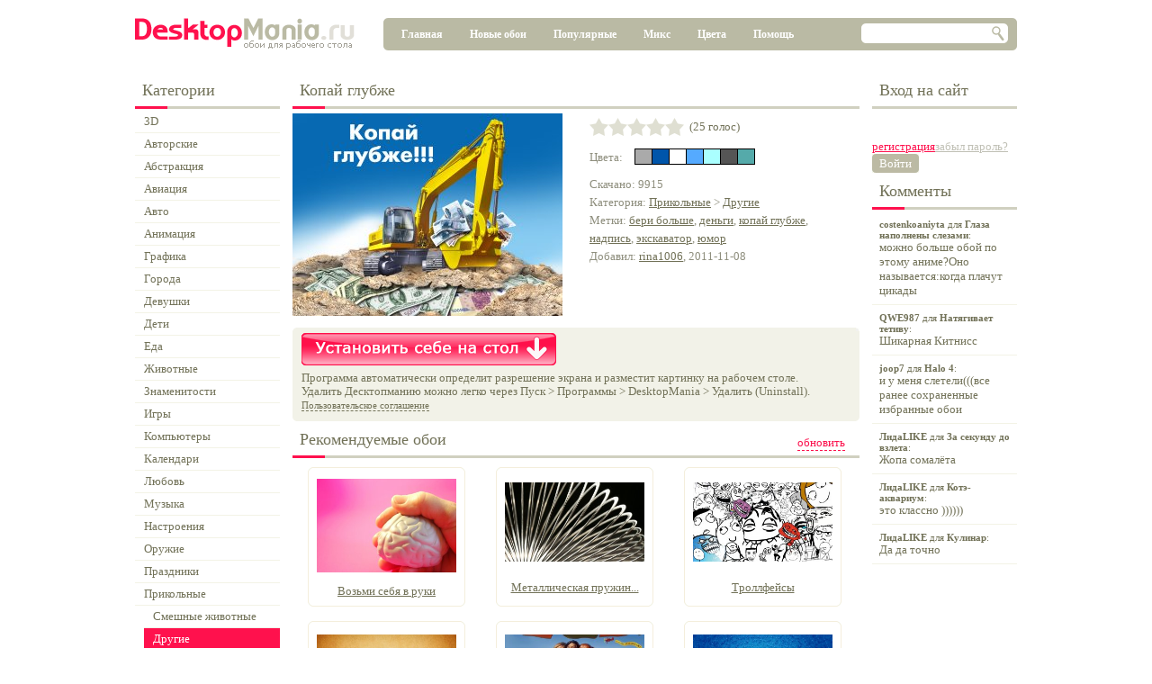

--- FILE ---
content_type: text/css
request_url: https://desktopmania.ru/pages/pic.css
body_size: 2191
content:
.pic table
{
    width: 300px;
    margin-top: 5px;
}

.pic span
{
    float: right;
    white-space: nowrap;
}

.pic a
{
    color: #ffa6a6;
}

.resols
{
    margin-top: 5px;
    padding-top:4px;
}
.resolsInner
{
	position:relative;
    background-color: #f2f2e8;
    padding: 6px 5px 10px 10px;
    font-size: 13px;
    color: #727258;
    line-height: 15px;
}
.resolsInner .glt,
.resolsInner .grt,
.resolsInner .glb,
.resolsInner .grb
{width:4px; height:4px;}
.resolsInner .glt{background-position:-161px -22px;}
.resolsInner .grt{background-position:-157px -22px;}
.resolsInner .glb{background-position:-161px -26px;}
.resolsInner .grb{background-position:-165px -26px;}

.resols a
{
    color: #ff114d;
}

.picData
{
    list-style-type: none;
    font-size: 13px;
    margin: 10px 0 0 10px;
    padding:0;
    color: #8e8e7d;
}

.picData li
{
    line-height: 20px;
    color: #727258;
}

.picEditPanel
{
    margin: 10px;
    padding: 5px 10px 10px 10px;
}
.picEditPanel legend
{
    font-size: 13px;
    color: #FF114D;
}

.picEditPanel td
{
    font-size: 13px;
    color: #727258;
    padding-top:10px;
}
.picEditPanel td input
{
    border: solid 1px #DFDFDC;
    width: 360px;
}

.blogCodeWindowContent
{
    padding: 10px 5px;
    font-size: 13px;
}

.blogCodeWindowContent textarea
{
    width: 350px;
    border: solid 1px #999;
    background-color: #fff;
    font-size:12px;
}

.bigBanner
{
    float:right;
}

.palette
{
    float: left;
	text-align:left;
}
#addToFav img , #addToFav span, #delFromFav img, #delFromFav span{
    float:left;
}
.popup_add2fav .fav .fav_link{
    display: inline;
}
.picData .palette-clearfix { display: none; }
span.fav{text-decoration:none;}
.fav_link{border-bottom:1px dashed #727258; display: block;}
.fav_link:hover{text-decoration:none;border-bottom:0;}
#downloadButtonA{height: 36px;width: 283px;display: inline-block; margin: 0 0 6px;}
#downloadButtonAtest{height: 36px;width: 283px;display: inline-block; margin: 0 0 6px;}

.recommendedPicsMore:hover{
    border-bottom: 1px solid transparent;
}

--- FILE ---
content_type: text/css
request_url: https://desktopmania.ru/temp/styles.css?1661427272
body_size: 19836
content:

/* ----- popupwindow ---------------------------- */

    .popupWindow
    {
        position: absolute;
        z-index: 1500;
        top: 0;
        left: 0;
        empty-cells: show;
    }

    .popupWindow td.popupWindowLT { padding:2px; line-height: 1px; background: url(/img/window_lt.png) no-repeat left top; }
    .popupWindow td.popupWindowRT { padding:2px; line-height: 1px; background-color: transparent; background: url(/img/window_rt.png) no-repeat right top; }
    .popupWindow td.popupWindowRB { padding:2px; line-height: 1px; background-color: transparent; background: url(/img/window_rb.png) no-repeat right bottom; }
    .popupWindow td.popupWindowLB { padding:2px; line-height: 1px; background-color: transparent; background: url(/img/window_lb.png) no-repeat left bottom; }

    .popupWindowTitle
    {
        float:left;
    }
    .popupWindowCloseButton
    {
        float: right;
        width: 13px;
        height: 13px;
        cursor: pointer;
        background: url(/img/sprite.png) 0 -137px;
    }

    .popupWindowContent
    {
        clear: both;
    }


/* ----- resolutions ---------------------------- */

    .resolutions a
    {
        font-size: 14px;
        text-decoration: none;
        display: block;
        line-height: 24px;
        border-bottom: solid 1px #f3f3e6;
        padding-left: 10px;
        color: #727258;
    }
    .resolutions a:hover
    {
        background-color: #f7f7ee;
    }
    .resolutions a.active
    {
        color: #fff;
        background-color: #ff114d;
    }


/* ----- groupselector ---------------------------- */

    .groupSelector
    {
        font-size: 14px;
        color: #666;
    }


/* ----- tagclouds ---------------------------- */

    .content .tagClouds
    {
        text-align: center;
    }

    .tagClouds a
    {
        font-size: 14px;
        color: #9e9e97;
        text-decoration: none;
        padding-left:2px;
        padding-right:2px;
		display: inline-block;
    }
    .tagClouds a:hover
    {
        color: #fff;
        background-color: #ff114d;
    }


/* ----- statistic ---------------------------- */

    .statistic div
    {
        font-size: 14px;
        color: #727258;
        line-height: 24px;
        border-bottom: solid 1px #f3f3e6;
        padding-left: 10px;
    }


/* ----- activity ---------------------------- */

    .activity a
    {
        display: block;
        text-decoration: none;
        font-size: 11px;
        border-bottom: solid 1px #f3f3e6;
        padding: 8px 0 7px 8px;
    }
    .activity a:hover
    {
        background-color: #f7f7ee;
    }
    .activity span
    {
        display: block;
    }


/* ----- recommendedpic ---------------------------- */

    .recommendedPicsMore
    {
        float: right;
        font-size: 13px;
        padding-top: 6px;
        margin-right: 16px;
        cursor: pointer;
        color: #FB114D;
        border-bottom: dashed 1px #FB114D;
    }


/* ----- uploadform ---------------------------- */

    .uploadedPics .uploadPreview
    {
        width: 160px;
        height: 115px;
    }

    .uploadedPics .uploadPreview div.previewProgress
    {
        position: absolute;
        width:155px;
        text-align: center;
        font: bold 16px Tahoma;
        padding-top:45px;
        color: #BCBAA4;
    }
    .uploadedPics .uploadPreview div.previewFon
    {
        width:155px;
        height:116px;
        border: solid 1px #DFDFDC;
        background-color: #fff;
        text-align: center;
    }

    .uploadedPics tr { vertical-align: top; }

    .uploadedPics .picName { background-color: #F0F0E8; }

    .uploadedPics table { margin-bottom: 10px; }

    .uploadedPics .uploadData { font-size: 13px; color: #727258; }

    .uploadedPics .uploadData label
    {
        width: 70px;
        float: left;
        margin-left: 10px;
        margin-top: 10px;
    }

    .uploadedPics .uploadData .bottomLabel
    {
        margin-left: 120px;
    }

    .uploadedPics .uploadData input { width: 360px; margin-top: 10px; }

    .uploadedPics .uploadData .uploadError
    {
        position:absolute;
        display: none;
        margin-left:10px;
        margin-top:30px;
        width:440px;
        background-color: #F2F2E8;
        text-align: left;
        font-size: 15px;
        font-weight: bold;
        color: #FF104A;
        line-height: 85px;
        z-index:1;
    }

    .statusMessage
    {
        font-size: 13px;
        font-weight: bold;
        color: #FF114D;
        padding: 10px;
    }

    .statusMessage span.ok
    {
        color: #01BF00;
    }

    .statusMessage a
    {
        font-size: 13px;
        font-weight: bold;
        color: #FF114D;
    }


/* ----- contextpanel ---------------------------- */

    .contextPanel
    {
        position: absolute;
        z-index: 10000;
        cursor: pointer;
        width:20px;
    }


/* ----- sortselector ---------------------------- */

    .sort { margin-right: 10px; margin-top:5px; float:right; }

       .sort span
    {
        padding-right: 16px;
        background: url(/img/sprite.png) no-repeat right -166px;
        color: #ff114d;
        cursor: pointer;
    }
    .sort span.sortDesc { background: url(/img/sprite.png) no-repeat right -155px; }
    .sort span.sortAsc  { background: url(/img/sprite.png) no-repeat right -177px; }


/* ----- fileupload ---------------------------- */

    form.fileUpload
    {
        border: solid 1px #DFDFDC;
        position: relative;
        font-size:0;
        background-color: transparent;
        overflow: hidden;
    }

    form.fileUpload .fileName
    {
        overflow: hidden;
        float:left;
        white-space: nowrap;
        line-height: 21px;
        margin-left: 5px;
    }

    form.fileUpload.uploading
    {
        background-color: #F7F7EE !important;
    }

    /*form.fileUpload.uploaded
    {
        background-color: #D9FAD8 !important;
    }*/

    form.fileUpload .button
    {
        float:right;
    }
    
    form.fileUpload input
    {
        position: absolute;
        margin-left: -60px;
        margin-top: -10px;
        -moz-opacity: 0;
        filter:alpha(opacity: 0);
        opacity: 0;
        width: 100px !important;
    }

    form.fileUpload .fileImgText
    {
        position:absolute;
        padding: 0;
        margin: 0;
    }
    form.fileUpload .fileImgText td
    {
        padding: 0;
        margin: 0;
        text-align: center;
        font-size: 12px;
        font-weight: bold;
        color: #000;
    }


/* ----- groups ---------------------------- */

    .groups div
    {
        font-size: 14px;
        text-decoration: none;
        display: block;
        line-height: 24px;
        border-bottom: solid 1px #f3f3e6;
        padding-left: 10px;
        color: #727258;
    }

    .groups ul div  /* для 2-го уровня */
    {
        font-size: 13px;
    }

    .groups div:hover
    {
        background-color: #f7f7ee;
    }

    .groups div.active
    {
        color: #fff;
        background-color: #ff114d;
    }


/* ----- tabs ---------------------------- */

    .tabs
    {
        float:left;
    }

    .tabs .button
    {
        float:left;
    }

    .tabs table.button.active
    {
        background: url(/img/sprite.png) no-repeat 0 -304px;
    }

    .tabs table.button td
    {
        font-size: 14px;
        font-weight: bold;
        height: 28px;
        line-height: 28px;
        padding: 0 8px !important;
        background: none;
        color: #727258;
        white-space: nowrap;
    }

    .tabs table.button.active td
    {
        background: url(/img/sprite.png) no-repeat right -304px;
        color: #ff114d;
    }


/* ----- button ---------------------------- */

    .button
    {
        border-collapse: collapse;
        border: 0;
        padding: 0;
        cursor: pointer;
        background: url(/img/sprite.png) no-repeat left -260px;
       /* margin:auto; */
    }

    .button td
    {
        text-align: center;
        background: url(/img/sprite.png) no-repeat right -260px;
        font-size: 13px;
        color: #888;
        line-height: 21px;
        height: 21px;
        padding: 0 8px !important;
    }

    .button.active td
    {
        color: #fff;
    }

    .button.big { background: url(/img/sprite.png) no-repeat 0 -333px; }
    .button.big td
    {
        background: url(/img/sprite.png) no-repeat right -333px;
        font-size: 16px;
        color: #fff;
        line-height: 31px;
        height: 31px;
        padding: 0 14px;
    }


/* ----- usertop ---------------------------- */

    .userTop img
    {
        position:absolute;
        margin-left:4px;
    }
    .userTop a
    {
        font-size: 14px;
        color: #909074;
        line-height: 35px;
        display:block;
        padding-left: 35px;
        border-bottom: solid 1px #f3f3e6;
    }

    .userTop a:hover
    {
        background-color: #f7f7ee;
    }

    .userTopLinks { padding-top: 5px;}
    .userTopLinks a { font-size:12px; }


/* ----- picsblock ---------------------------- */

    .pics table
    {
        float:left;
        margin: 8px 17px;
        background-image: url(/img/wp_fon.png);
        width: 175px;
        height: 155px;
    }
    .pics td
    {
        text-align: center;
    }
    #nofavPics div{
        color: #727258;
        font-size:14px;
        display: block;
        padding:20px 0;
    }    
    .pics td img
    {
        display: block;
        margin: 9px auto auto auto;
        cursor: pointer;
    }
    .pics table tr td.picName a
    {
		
        display: block;
color: 
#727258;
width: 155px;
font-size: 13px;
line-height: 25px;
height: 25px;
overflow: hidden;
margin-left: auto;
margin-right: auto;
    }
	.pics img
    {
        width: 155px !important;
		image-rendering: -webkit-optimize-contrast;
		height:expression(document.body.clientWidth > 100? "100px" : "auto"); /* для ie*/
    }
	.pics #img_wrapper img
    {
        width: 155px !important;
		image-rendering: -webkit-optimize-contrast;
		/* max-height: 100px !important; */
		/* height:expression(document.body.clientWidth > 100? "100px" : "auto");  */
    }
	.pics #img_wrapper img:hover
    {
		-moz-box-shadow: 0 4px 16px rgba(0,0,0,0.1);
		-ms-box-shadow: 0 4px 16px rgba(0,0,0,0.1);
		-webkit-box-shadow: 0 4px 16px rgba(0, 0, 0, 0.1);
		box-shadow: 0 4px 16px rgba(0, 0, 0, 0.1);
	}
	.pics #img_wrapper{
		#margin: 9px auto auto auto;
		#margin: 8px 11px 0 8px;
	}
	
	#poped{position:absolute; left:400px; top:150px;border:1px solid #F2F2E8; padding:10px 10px 10px 10px; width:300px;}
			.popup_name{position:absolute; top:0px; left:15px; background-color:white; color:#727258;padding: 0 5px 3px 5px;}
			.popup_name a{color:#727258;font-size: 13px;font-family: Tahoma;}
			.add_info{position:relative; margin-top: 10px;}
				.add_info .lt{top: 0;left: 0;background-position: 0 0;}
				.add_info .rt{top: 0;right: 0;background-position: 100% 0;}
				.add_info .lb{bottom: 0;left: 0;background-position: 0 100%;}
				.add_info .rb{bottom: 0;right: 0;background-position: 100% 100%;}
				.lt, .rt, .lb, .rb { position: absolute; background-image: url(/img/cor_all.png);background-repeat: no-repeat;height: 4px;width: 4px;}
			.pop_img{width:100%;}
			.bg_c{background-color:#F2F2E8; margin-bottom:6px;}
			.add_to_desc{padding: 6px 8px 6px 9px;} 
			.add_to_desc img{width:100%;}
			.popup_add2fav{padding: 0px 0 7px 0;color: #727258;font-family: Tahoma;font-size: 13px;}
			.popup_add2fav .fav_link{border-bottom: 1px dashed;}
			
			#poped_img img.hover_img{width:100%;}
			
	span.fav{text-decoration:none;}
	.fav_link{border-bottom:1px dashed;}
	.fav_link:hover{text-decoration:none;border-bottom:none;}
	.add_info #downloadButtonA{
		margin:0 !important;
	}


/* ----- pager ---------------------------- */

    .pager { text-align: center; }
    .pager table { margin: 0 auto; border-collapse: separate; }
    .pager td {background: url(/img/sprite.png) no-repeat left -236px; }
    .pager td.noLink { background-image: none; font-size:14px; }
    .pager td div {background: url(/img/sprite.png) no-repeat right -236px; }
    .pager td.active {background: url(/img/sprite.png) no-repeat left -212px; }
    .pager td.active div {background: url(/img/sprite.png) no-repeat right -212px; }
    .pager td div { padding: 0 9px; font-size:13px; color: #fff; line-height:24px;}
    .pager td div a { color: #727258; }
	
	.arrow_l{background:url(/img/sprite.png) no-repeat left -158px !important; padding-left:32px!important;}
	.arrow_r{background:url(/img/sprite.png) no-repeat right -188px !important; padding-right:32px!important;}


/* ----- googlesearch ---------------------------- */
	
.searchbox{float: right;width: 163px;height: 22px;margin-top: 6px; margin-right: 10px;background: url(/img/sprite.png) no-repeat -10px 0;}
.searchbox input{float: left;width: 136px; border: 0;margin-top: 3px; margin-left: 3px; }
.searchbox div{ float: right;width: 18px;height: 19px;cursor: pointer;margin-top: 2px;}
/*
.search .gsc-control-cse div{font-size: 14px; }
.search .gsc-input input.gsc-input { padding:0; height: 22px; }
 .search input.gsc-search-button{ background-color: #BABAA4; color: #fff; padding:0; height: 22px;}
*/
.cse .gsc-control-cse div, .gsc-control-cse div {font-size: 12px;}
.gs-result .gs-snippet {font-size: 12px;}
.cse .gsc-control-cse div, .gsc-control-cse div {font-size: 12px;}
.gs-result .gs-title, .gs-result .gs-title * {color: #0000AA !important;}
.gsc-adBlock{display:none !important;}
div.gs-webResult.gs-result{border:none;}
.gsc-webresult .gsc-result {border:none !important;}
a.gs-title b{text-decoration: none;}
a.gs-title{text-decoration:underline !important;vertical-align: baseline;}
.gs-web-image-box, .gs-promotion-image-box{margin: 2px 8px 2px 0px !important; padding:0 !important;}
.gsc-url-bottom{height:15px !important;}
.gs-webResult div.gs-visibleUrl-long,
.gs-promotion div.gs-visibleUrl-long {
  display: block !important;
}
.cse .gsc-control-cse, .gsc-control-cse { width:auto !important;}
.cse .gsc-webresult.gsc-result, .gsc-webresult.gsc-result, .gsc-imageresult-column, .gsc-imageresult-classic {
padding: .25em !important;}
.cse .gsc-webresult.gsc-result, .gsc-webresult.gsc-result, .gsc-imageresult-column, .gsc-imageresult-classic {
margin-bottom: 1em !important;
}


/* ----- subscribe ---------------------------- */

    .subscribe
    {
        width: 160px;
        height: 74px;
        background: url(/img/subscribe.png) no-repeat;
        margin-top: 20px;
    }
    .subscribe input
    {
        margin-top: 10px;
        margin-left: 11px;
        width: 117px;
    }
    .subscribe .subscribeButton
    {
        padding-right: 16px;
        height: 19px;
        margin-top:9px;
        margin-left:1px;
        cursor: pointer;
    }
    .subscribe .subscribeDesc { padding: 8px 12px 0; text-align: justify; }
    .subscribe .subscribeDesc span { font-size:12px; }
    .subscribe .subscribeDesc span.red { font-weight: bold; }


/* ----- rating ---------------------------- */

    div.rating { background: url(/img/rating.png) repeat-x; width: 105px; height: 20px; position: relative; }
    div.rating div { background: url(/img/rating.png) repeat-x 0 -20px; width: 0; height: 20px; }
    div.rating div div { background: url(/img/rating.png) repeat-x 0 -40px; width: 0; height: 20px; }
    div.rating div div div { width: 105px; height: 20px; background: none; position: absolute; cursor: pointer; }


/* ----- tree ---------------------------- */

    .tree ul { margin: 0; padding:0; list-style-type: none; }
    .tree ul ul { padding-left: 10px; }
    .tree div { cursor: pointer; }


/* ----- palette ---------------------------- */

    .palette { background-color: black; float:left; }
    .palette-inner { float:left; padding: 0 0 1px 1px }
    .palette-inner a
    {
        float:left;
        width: 18px;
        line-height: 16px;
        margin:1px 1px 0 0;
        font-size:14px;
        text-align:center;
        color: white;
        text-decoration: none;
    }
    .palette-clearfix { font-size:0px; clear:both }


/* ----- comments ---------------------------- */

    .comments
    {
        list-style-type: none;
        margin: 20px 10px 0 10px;
        padding: 0;
    }

    .comments li
    {
        margin-top: 10px;
    }

.comments a{color: #727258;font-size: 13px;text-decoration: underline;}




.comments a:hover{text-decoration: none;}

    .comments span
    {
        font-size: 13px;
        padding-left: 10px;
        color: #b7b794;
    }

    .comments div
    {
        font-size: 13px;
        color: #727258;
        padding-top: 2px;
    }

    .addCommentForm, .addCommentForm a
    {
        font-size: 13px;
        font-weight: bold;
        color: #FF114D;
        margin-top:20px;
    }

    .addCommentForm div
    {
        font-size: 14px;
        color: #727258;
        margin-top: 20px;
        padding-bottom: 5px;
    }

    .addCommentForm textarea
    {
        width: 380px;
        height: 120px;
        border: solid 1px #d1d1c0;
    }

    .addCommentButton
    {
        margin-top: 3px;
        margin-left: 307px;
    }

    .activeContext
    {
        /*background-color: #F5F5DC;*/
    }

    .comments li a.cryToComment
    {
        color: #ffa6a6;
        float: right;
        font-weight: normal;
        text-decoration: underline;
        font-size: 11px;
    }
    .comments li a.cryToComment:hover
    {
        text-decoration: none;
    }
.comments li a.user_link{color: #ff114d;font-size: 13px;font-weight: bold;text-decoration: none;}
.comments li a.user_link:hover{color: #ff114d;font-size: 13px;font-weight: bold;text-decoration: none;}


/* ----- swfupload ---------------------------- */

    .swfProgress
    {
        position: absolute;
        font-family: Tahoma;
        font-size: 13px;
        border: solid 1px #DFDFDC;
        background-color: #fff;
        width: 500px;
        line-height: 21px;
        background: #fff url(/img/swfuploaderWait.gif) no-repeat center center;
    }

    .swfUploadPH
    {
        position: relative;
    }

    .swfUploadBtn
    {
        position: absolute;
        margin-left: 449px;
        margin-top:1px;
    }


/* ----- arelatedtags ---------------------------- */

    .groups div
    {
        font-size: 14px;
        text-decoration: none;
        display: block;
        line-height: 24px;
        border-bottom: solid 1px #f3f3e6;
        padding-left: 10px;
        color: #727258;
    }

    .groups ul div  /* для 2-го уровня */
    {
        font-size: 13px;
    }

    .groups div:hover
    {
        background-color: #f7f7ee;
    }

    .groups div.active
    {
        color: #fff;
        background-color: #ff114d;
    }


/* ----- adminpalette ---------------------------- */

    .palette { background-color: black; float:left; }
    .palette-inner { float:left; padding: 0 0 1px 1px }
    .palette-inner a
    {
        float:left;
        width: 18px;
        line-height: 16px;
        margin:1px 1px 0 0;
        font-size:14px;
        text-align:center;
        color: white;
        text-decoration: none;
    }
    .palette-clearfix { font-size:0px; clear:both }



--- FILE ---
content_type: application/javascript
request_url: https://desktopmania.ru/temp/scripts.js?1661427272
body_size: 31545
content:

// ----- modercomlistitem ----------------------------
    /**
     * @extends SyqComponent
     */
    function SyqComponent_modercomlistitem()
    {
        this.click = new SyqEvent;

        this.select = function(isSelect)
        {
            this.q('#chk')[0].checked = isSelect;
        };
    };
    SyqComponent_modercomlistitem.prototype = new SyqComponent;

// ----- groupselector ----------------------------
    /**
     * @extends SyqComponent
     */
    function SyqComponent_groupselector()
    {
        this.g_change = function()
        {
            this.q('#sg').attr('disabled','disabled');
        }

        this.getGroupID = function()
        {
            if (this.q('#g').val()>1 && this.q('#sg').val()>1) return this.q('#sg').val();
            return null;
        };

        this.focus = function()
        {
            if (this.q('#g').val()>1) this.q('#sg').focus();
            else                      this.q('#g').focus();
        };
    };
    SyqComponent_groupselector.prototype = new SyqComponent;

// ----- moderpicdistanceslistitem ----------------------------
    /**
     * @extends SyqComponent
     */
    function SyqComponent_moderpicdistanceslistitem()
    { };
    SyqComponent_moderpicdistanceslistitem.prototype = new SyqComponent;

// ----- moderpiclistitem ----------------------------
    /**
     * @extends SyqComponent
     */
    function SyqComponent_moderpiclistitem()
    {
        this.click = new SyqEvent;

        this.select = function(isSelect)
        {
            this.q('#chk')[0].checked = isSelect;
        };
    };
    SyqComponent_moderpiclistitem.prototype = new SyqComponent;

    $(document).ready(function(){
        try{
            init_ajax_tags();
        }catch(err){}

    });

// ----- contextpanel ----------------------------
    /**
     * @extends SyqComponent
     */
    function SyqComponent_contextpanel()
    {
        this.del = new SyqEvent;
        this.elem = null;
        this.nTimerToHide = null;

        this.show = function()
        {
            this.q('#p').css('top', Math.round(this.elem.offset().top)+'px');
            this.q('#p').css('left', Math.round(this.elem.offset().left+this.elem.width()-this.q('#p').width())+'px');
            this.q('#p').show();
        };

        this.attach = function(elem)
        {
            var self = this;
            elem.mouseover(function(){
                self.elem = elem;
                self.show();
                self.p_mouseover();
            });
            elem.mouseout(function(){
                self.p_mouseout();
            });
        };

        this.delete_click = function()
        {
            var title = this.elem.attr('title');
            if (confirm("Вы уверены, что хотите удалить элемент" + (title ? " '"+title+"'" : "")+"?"))
                this.del.call(this.elem);
        };

        this.p_mouseover = function()
        {
            if (this.nTimerToHide!=null)
            {
                if (this.elem) this.elem.addClass('activeContext');
                clearTimeout(this.nTimerToHide);
                this.nTimerToHide = null;
            }
        };

        this.p_mouseout = function()
        {
            if (this.nTimerToHide==null)
            {
                if (this.elem) this.elem.removeClass('activeContext');
                var self = this;
                this.nTimerToHide = setTimeout(function() { self.q('#p').hide(); }, 1000);
            }
        };
    };
    SyqComponent_contextpanel.prototype = new SyqComponent;

// ----- sortselector ----------------------------
    /**
     * @extends SyqComponent
     */
    function SyqComponent_sortselector()
    {
        this.init = function()
        {
            
        };
    };
    SyqComponent_sortselector.prototype = new SyqComponent;

// ----- loginbox ----------------------------
    /**
     * @extends SyqComponent
     */
    function SyqComponent_loginbox()
    {
        this.init = function()
        {
            /*var newMsgCount = parseInt(this.q('#newMes').val());
            if (newMsgCount>0)
            {
                if (confirm("У вас есть новые сообщения. Перейти к ним?"))
                {
                    syquery.redirect('/messages/inbox');
                }
            }*/
        };

        this.showError = function()
        {
            this.q('#wait').hide();
            $('.loginbox-login .errorMessageFon').show();
            $('.loginbox-login .errorMessage').show();
            var self = this;
            this.hHideError = setTimeout(function() { self.em_click() }, 2500);
        };

        this.em_click = function()
        {
            clearTimeout(this.hHideError);
            $('.loginbox-login .errorMessageFon').hide();
            $('.loginbox-login .errorMessage').hide();
            this.q('#wait').hide();
        };
        
        this.emF_click = function()
        {
            this.em_click();
        };

        this.logoff_click = function()
        {
            $.cookie('user', null, { path:'/' });
            $.cookie('password', null, { path:'/' });
        };

        this.logon_click = function()
        {
            $('.loginbox-login .errorMessageFon').show();
            this.q('#wait').show();
            return;
        };

        this.login_keypress = function(e) { if (e.keyCode==13) this.components['logon'].doClick(); };
        this.password_keypress = function(e) { if (e.keyCode==13) this.components['logon'].doClick(); };
    };
    SyqComponent_loginbox.prototype = new SyqComponent;

// ----- groups ----------------------------
    /**
     * @extends SyqComponent
     */
    function SyqComponent_groups()
    {
        this.tree_click = function(groupID)
        {
            syquery.trace("groups.tree_click");
            window.location.href = this.q('#link').val()+groupID;
        };

        this.tree_detectSubNodes = function(groupID)
        {
            syquery.trace("groups.tree_detectSubNodes");
            var tree = this.components['tree'];
            if (tree.getNodeDeep(groupID)>1) return false;
            return true;
        };

        this.reloadGroup = function(groupID)
        {
            syquery.trace("groups.reloadGroup");
            var tree = this.components['tree'];
            tree.reloadNode(groupID);
        };

        this.getGroupName = function(groupID)
        {
            return this.components['tree'].getNodeName(groupID);
        };
    }
    SyqComponent_groups.prototype = new SyqComponent;

// ----- picshow ----------------------------
    /**
     * @extends SyqComponent
     */
    function SyqComponent_picshow()
    {
        this.init = function()
        {
            var v = {
                "dataFile" : "/components/picshow/picshow.support.php",
                "showVersionInfo": "false",
                "showLogo": "false"
            };
            var p = {
                "wmode": "opaque"
            };
            swfobject.embedSWF(
                "/components/picshow/picshow.swf", this.prefixID+"picShow", "630", "250", "7", "/components/picshow/expressInstall.swf", v, p, null,
                function()
                {

                }
            );
        };
    };
    SyqComponent_picshow.prototype = new SyqComponent;

// ----- tabs ----------------------------
    /**
     * @extends SyqComponent
     */
    function SyqComponent_tabs()
    {
        this.init = function()
        {
            
        };
    };
    SyqComponent_tabs.prototype = new SyqComponent;

// ----- button ----------------------------
    /**
     * @extends SyqComponent
     */
    function SyqComponent_button()
    {
        this.sendParentDataLevel = 1;

        this.click = new SyqEvent;

        this.doClick = function()
        {
            this.q('#b').click();
        };

        this.b_click = function()
        {
            return this.click.call(this.isActive());
        };

        this.setActive = function(isActive)
        {
            if (isActive) this.q('#b').addClass('active');
            else          this.q('#b').removeClass('active');
        };

        this.isActive = function()
        {
            return this.q('#b').hasClass('active');
        };

        this.show = function()
        {
            this.q('#b').css('visibility','visible')
        };
    };
    SyqComponent_button.prototype = new SyqComponent;

// ----- detectResolution ----------------------------
    /**
     * @extends SyqComponent
     */
    function SyqComponent_detectResolution()
    {
        this.init = function()
        {
            if (this.q('#detect').length>0)
            {
                this.q('#w').val(screen.width);
                this.q('#h').val(screen.height);
                this.q('#detect')[0].click();
            }
        };
    };
    SyqComponent_detectResolution.prototype = new SyqComponent;

// ----- picsblock ----------------------------
    /**
     * @extends SyqComponent
     */
    function SyqComponent_picsblock()
    {
        this.init = function()
        {
            var self = this;
            if (this.q('#isShowPanel').val()) this.q('#pics img').each(function(i,e){ self.components['contextPanel'].attach($(e)); });
        };

        this.contextPanel_del = function(elem)
        {
            this.q('#picID').val(elem.attr('picid'));
            this.q('#deletePic').click();
        };

        this.picDeleted = function(picID)
        {
            var img = this.q('#pics img[picid='+picID+']');
            img.attr('src','/img/wp_deleted.png');
            img.unbind();
            $('a',img.parent().parent().parent().parent()).attr('href','javascript:void(0)');
        };
    };
    SyqComponent_picsblock.prototype = new SyqComponent;
	
	var imagesList = [
		'//i1.desktopmania.ru/img/1_6.png','/img/1_6_1.png','//i2.desktopmania.ru/img/userRatingStar.png'
	];

	var aImages = [];
	for (var i = 0, len = imagesList.length; i < len; i++) {
		aImages[i] = new Image();
		aImages[i].src = imagesList[i];
	}

// ----- googlesearch ----------------------------
    /**
     * @extends SyqComponent
     */
    function SyqComponent_googlesearch()
    {
        this.searchDefaultText = "поиск...";

        this.init = function()
        {
            this.q('#st').val(this.searchDefaultText);
            this.q('#st').css('color','#BDBDAD');

            if (this.q('#cse').length>0)
            {
                var self = this;
                google.load('search', '1', {language : 'ru'});
                google.setOnLoadCallback(function(){
					var customSearchOptions = {};
					customSearchOptions['adoptions'] = {'layout': 'noTop'};
                    var customSearchControl = new google.search.CustomSearchControl('016348788633714868008:WMX942027718', customSearchOptions);
                    customSearchControl.setResultSetSize(google.search.Search.FILTERED_CSE_RESULTSET);
                    customSearchControl.draw(self.q('#cse')[0].id);
					// --------------------------
					 function parseParamsFromUrl() {
      var params = {};
      var parts = window.location.search.substr(1).split('\x26');
      for (var i = 0; i < parts.length; i++) {
        var keyValuePair = parts[i].split('=');
        var key = decodeURIComponent(keyValuePair[0]);
        params[key] = keyValuePair[1] ?
            decodeURIComponent(keyValuePair[1].replace(/\+/g, ' ')) :
            keyValuePair[1];
      }
      return params;
    }

    var urlParams = parseParamsFromUrl();
    var queryParamName = "q";
    if (urlParams[queryParamName]) {
      customSearchControl.execute(urlParams[queryParamName], null,
          {'oq': urlParams['oq'], 'aq': urlParams['aq'],
           'aqi': urlParams['aqi'], 'aql': urlParams['aql'],
           'gs_sm': urlParams['gs_sm'], 'gs_upl': urlParams['gs_upl']});
    }
	
	//---------------
                    if ($.query.get('q'))
                    {
                        self.q('input.gsc-input[type=text]').val($.query.get('q')).css('background-image','none');
                        self.q('input.gsc-search-button[type=submit]').click();
                    }
                }, true);
            }
        };

        this.send_click = function()
        {
            syquery.redirect('/search?q='+this.q('#st').val());
        };

        this.st_keypress = function(e) { if (e.keyCode==13) this.send_click(); };

        this.st_focus = function()
        {
            if (this.q('#st').val()==this.searchDefaultText)
            {
                this.q('#st').val('');
                this.q('#st').css('color','');
            }
        };

        this.st_focusout = function()
        {
            if (this.q('#st').val()=='')
            {
                this.q('#st').val(this.searchDefaultText);
                this.q('#st').css('color','#BDBDAD');
            }
        };
    };
    SyqComponent_googlesearch.prototype = new SyqComponent;

// ----- subscribe ----------------------------
    /**
     * @extends SyqComponent
     */
    function SyqComponent_subscribe()
    {
        this.defaultText = "почта...";

        this.init = function()
        {
            this.q('#email').val(this.defaultText);
            this.q('#email').css('color','#BDBDAD');
        }

        this.subscribe = function(email)
        {
            var win = window.open("","Подписка на еженедельную рассылку обоев DestopMania.ru","width=800,height=500,toolbar=yes,location=yes,status=yes,scrollbars=yes,centerscreen=yes");
            win.document.write(
                '<form id="f" method="POST" action="http://subscribe.ru/member/quick">'
                    +'<input type="text" name="email" value="'+email+'" />'
                    +'<input type="hidden" value="quick" name="action">'
                    +'<input type="hidden" value="news.3dfx" name="grp">'
                    +'<input type="hidden" value="list_news.3dfx" name="src">'
                +'</form>'
            );
            win.document.getElementById('f').submit();
        };

        this.bt_click = function()
        {
            this.subscribe(this.q('#email').val());
        };

        this.email_focus = function()
        {
            if (this.q('#email').val()==this.defaultText)
            {
                this.q('#email').val('');
                this.q('#email').css('color','');
            }
        };

        this.email_focusout = function()
        {
            if (this.q('#email').val()=='')
            {
                this.q('#email').val(this.defaultText);
                this.q('#email').css('color','#BDBDAD');
            }
        };
    };
    SyqComponent_subscribe.prototype = new SyqComponent;

// ----- rating ----------------------------
    /**
     * @extends SyqComponent
     */
    function SyqComponent_rating()
    {
        this.valuesCount = 10;

        this.isMarkClicked = false;

        this.init = function()
        {
            this.setValue(this.q('#val').val());
        };

        this.rr_mousemove = function(e)
        {
            var disabled = this.q('#disabled').val();
            if (disabled=='1' || disabled=='true') return;

            var maxW = this.q('#r').width();
            var step = maxW / this.valuesCount;
            var curW = e.clientX - this.q('#r')[0].offsetLeft;
            this.q('#r>div').css('background-image','none')
            this.q('#r>div>div').width(Math.floor(curW/step) * step + step);
        };

        this.rr_mouseout = function()
        {
            if (!this.isMarkClicked)
            {
                this.q('#r>div').css('background-image','')
                this.q('#r>div>div').width(0);
            }
        };

        this.rr_click = function(e)
        {
            var disabled = this.q('#disabled').val();
            if (disabled=='1' || disabled=='true') return;

            this.isMarkClicked = true;

            var maxW = this.q('#r').width();
            var step = maxW / this.valuesCount;
            var curW = e.clientX - this.q('#r')[0].offsetLeft;
            var val = Math.floor(curW/step) + 1;
            this.q('#r>div').width(val * step);
            this.q('#val').val(val);
            this.q('#disabled').val('1');
            this.q('#rr').css('cursor','default');
        };

        this.setValue = function(val)
        {
            this.q('#r>div').css('background-image','')
            this.q('#r>div>div').width(0);

            this.q('#val').val(val);
            if (val!='')
            {
                var maxW = this.q('#r').width();
                var step = maxW / this.valuesCount;
                this.q('#r>div').width(val * step);
                this.q('#r>div>div>div').attr('title', (new String(Math.round(parseFloat(val)/2*100) / 100)).replace('.',','));
            }
        };
    }
    SyqComponent_rating.prototype = new SyqComponent;

// ----- tree ----------------------------
    /**
     * @extends SyqComponent
     */
    function SyqComponent_tree()
    {
        this.click = new SyqEvent;

        this.loadingNodes = new Array();

        this.init = function()
        {
            this.bindLoadTree(this.q('#root>div'));
        };

        // вызывается после загрузки html-ля подузлов
        this.bind = function(nodeID,htmlNodes)
        {
            this.loadingNodes.splice(this.loadingNodes.indexOf(nodeID),1);

            var baseNode = this.q('#root *[nodeid="'+nodeID+'"]');
            baseNode.append($('<ul style="display:none">'+htmlNodes+'</ul>'));
            this.bindLoadTree(baseNode);
            this.q('#root *[nodeid="'+nodeID+'"]>ul').slideDown('fast');

            // если после загрузки оказалось, что подузлов нет - вызов клик-а
            if (this.q('#root *[nodeid="'+nodeID+'"]>ul>li').length==0)
            {
                this.q('#root *').removeClass('active');
                this.q('#root *[nodeid="'+nodeID+'"],#root *[nodeid="'+nodeID+'"]>div').addClass('active');
                this.click.call(nodeID);
            }

            // прячем инидикатор загрузки
            this.q('#root *[nodeid="'+nodeID+'"]>div>img').remove();
        };

        this.bindLoadTree = function(baseNode)
        {
            var self = this;
            $("li>div",baseNode).click(function(e) { self.loadNode($(this).parent().attr('nodeid')); });
        };

        this.loadNode = function(nodeID)
        {
            syquery.trace("tree.loadNode");
            var childUL = this.q('#root *[nodeid="'+nodeID+'"]>ul');
            if (childUL.length==0)
            {
                if (this.loadingNodes.indexOf(nodeID)==-1)
                {
                    this.loadingNodes.push(nodeID);

                    // показываем индикатор загрузки
                    var div = this.q('#root *[nodeid="'+nodeID+'"]>div');
                    div.prepend("<img src='/img/groupWait.gif' style='position:absolute; margin-left:130px; margin-top:4px' />");

                    // запрос на получение данных (обращение к серверу, чтобы тот обратился к предку за bind-ом)
                    this.q('#nodeID').val(nodeID);
                    this.q('#request').click();
                }
            }
            else
            {
                if (this.q('#isCollapsableNodes').val()!=='0' && this.q('#root *[nodeid="'+nodeID+'"]>ul>li').length>0)
                    this.q('#root *[nodeid="'+nodeID+'"]>ul').slideToggle('fast');
                else
                    this.click.call(nodeID);
            }
        }

        this.getParentNodeID = function(nodeID)
        {
            var rootID = this.q('#root>div').attr('nodeid');
            if (nodeID==rootID) return null;
            var li = this.q('#root *[nodeid="'+nodeID+'"]');
            if (li.length==0)
            {
                alert('tree.getParentNodeID("'+nodeID+'"): node not found!');
                return null;
            }
            return li.parent().parent().attr('nodeid');
        };

        this.getNodeDeep = function(nodeID)
        {
            var r = 0;
            while ((nodeID=this.getParentNodeID(nodeID))!==null) r++;
            return r;
        };

        this.reloadNode = function(nodeID)
        {
            syquery.trace("tree.reloadNode "+nodeID);
            var ul = this.q('#root *[nodeid="'+nodeID+'"]>ul');
            ul.remove();
            this.loadNode(nodeID);
        };

        this.getNodeName = function(nodeID)
        {
            return this.q('#root *[nodeid="'+nodeID+'"]>div').html();
        };
    }
    SyqComponent_tree.prototype = new SyqComponent;

// ----- messageslistitem ----------------------------
    /**
     * @extends SyqComponent
     */
    function SyqComponent_messageslistitem()
    {
        this.init = function()
        {
            
        };
    };
    SyqComponent_messageslistitem.prototype = new SyqComponent;

// ----- jqueryext ----------------------------
    jQuery.fn.center = function()
    {
        this.css("position","absolute");
        //alert("$(window).height() = ");
        this.css("top", ($(window).height() - this.height()) / 2 + $(window).scrollTop() + "px");
        this.css("left", ($(window).width() - this.width()) / 2 + $(window).scrollLeft() + "px");
        return this;
    };

// ----- comments ----------------------------
    /**
     * @extends SyqComponent
     */
    function SyqComponent_comments()
    {
        this.init = function()
        {
            if (this.components['contextPanel'])
            {
                var self = this;
                this.q('#coms li').each(function(i,e){ self.components['contextPanel'].attach($(e)); });
            }

            var self = this;
            this.q('#coms .cryToComment').click(function() {
                self.q('#commentID').val($(this).parent().attr('comid'));
                self.q('#cry').click();
            });
        };

        this.addComment = function(comID,userID, userName, date)
        {
			if(userID == 1) {
				var text = this.q('#comment').val();
				//text = text.replace(/<\/?[^>]+>/gi, '');
				$("<li comid="+comID+"><a href='/user/"+userID+"'>"+userName+"</a><span>"+date+"</span><div>"+text+"</div></li>").appendTo(this.q('#coms'));
				this.q('#comment').val('')
			} else {
				$(this.q('#addedcomment')).text('Спасибо! Ваш коммент появится на сайте сразу после одобрения модератором.');
				this.q('#comment').val('')
			}
        };

        this.deleteComment = function(comID)
        {
            this.q('#coms li[comid='+comID+']').remove();
        };

        this.contextPanel_del = function(elem)
        {
            this.q('#commentID').val(elem.attr('comid'));
            this.q('#deleteComment').click();
        };

        this.cry_click = function()
        {
            alert("Ваша жалоба принята.");
        }
    }
    SyqComponent_comments.prototype = new SyqComponent;

// ----- swfupload ----------------------------
    /**
     * @extends SyqComponent
     */
    function SyqComponent_swfupload()
    {
        this.swfu = null;

        this.select = new SyqEvent;
        this.complete = new SyqEvent;
        this.filterNotMatch = new SyqEvent;
        this.uploadProgress = new SyqEvent;
        this.fileUploaded = new SyqEvent;

        this.init = function()
        {
            var self = this;

            var params = {
                // Backend Settings
                upload_url: "/components/fileupload.support.php",
                post_params: { "PHPSESSID": self.q('#sessionID').val() },

                // File Upload Settings
                file_size_limit : "5 MB",
                file_types : self.q('#filter').val(),
                file_types_description : self.q('#filterDescription').val(),
                file_upload_limit : 0,

                swfupload_loaded_handler  : function() { self.components['browse'].show(); self.q('.swfProgress').css('background-image','none'); },
                swfupload_preload_handler : function() { return self.preLoad(this); },
                swfupload_load_failed_handler : function() { return self.loadFailed(); },
                file_queue_error_handler : function(file, errorCode, message) { return self.fileQueueError(file, errorCode, message); },
                file_dialog_complete_handler : function(numFilesSelected, numFilesQueued)
                {
                    if (self.select.call(numFilesSelected, numFilesQueued)===false) return false;
                    if (numFilesQueued>0) self.swfu.startUpload(self.swfu.getFile(0).ID);
                    return true;
                },
                upload_progress_handler : function(file, bytesLoaded) { return self.uploadProgress.call(file, bytesLoaded); },
                upload_error_handler : function(file, errorCode, message) { return self.uploadError(file, errorCode, message); },
                upload_complete_handler : function(file)
                {
                    var swfu = self.swfu;
                    try
                    {
                        if (swfu.getStats().files_queued > 0) swfu.startUpload(swfu.getFile(0).ID);
                        else                                  self.complete.call(file);
                    }
                    catch (ex) { swfu.debug(ex); }
                },
                upload_success_handler : function(file, serverData) { return self.fileUploaded.call(file, serverData); },

                button_image_url : "/components/swfupload/swfupload7.png",
                button_placeholder_id : self.prefixID+"container_inner",
                button_width: 500,
                button_height: 21,
                button_text : '<span class="swfbutton">Выберите изображения (до 10 штук)</span>',
                button_text_style : '.swfbutton { font-family: Tahoma; font-size: 13px; }',
                button_text_top_padding: 1,
                button_text_left_padding: 22,
                button_window_mode: SWFUpload.WINDOW_MODE.TRANSPARENT,
                button_cursor: SWFUpload.CURSOR.HAND,

                // Flash Settings
                flash_url : "/components/swfupload/swfupload.swf",
                flash9_url : "/components/swfupload/swfupload_FP9.swf",

                // Debug Settings
                debug: false,

                prevent_swf_caching: false
            };

            self.swfu = new SWFUpload(params);

            if ($.browser.msie) params.swfupload_loaded_handler();
        };
        
        this.preLoad = function(swfu)
        {
            if (!swfu.support.loading)
            {
                this.q('#swfProgress').html("Для работы flash-загрузчика изображений вам нужно установить Flash Player 9.028 или выше");
                return false;
            }
        };

        this.loadFailed = function()
        {
            //alert("Something went wrong while loading SWFUpload. If this were a real application we'd clean up and then give you an alternative");
        };

        this.fileQueueError = function(file, errorCode, message)
        {
            try
            {
                var imageName = "error.gif";
                var errorName = "";
                if (errorCode === SWFUpload.QUEUE_ERROR.QUEUE_LIMIT_EXCEEDED)
                    errorName = "Вы выбрали слишком много файлов. Вы можете загружать не более "+message+" картинок за раз.";

                if (errorName !== "") { alert(errorName); return; }

                switch (errorCode)
                {
                    case SWFUpload.QUEUE_ERROR.ZERO_BYTE_FILE:
                        imageName = "zerobyte.gif";
                        break;
                    case SWFUpload.QUEUE_ERROR.FILE_EXCEEDS_SIZE_LIMIT:
                        imageName = "toobig.gif";
                        break;
                    case SWFUpload.QUEUE_ERROR.ZERO_BYTE_FILE:
                    case SWFUpload.QUEUE_ERROR.INVALID_FILETYPE:
                    default:
                        alert(message);
                        break;
                }
                this.addImage("images/" + imageName);
            }
            catch(ex)
            {
                this.swfu.debug(ex);
            }

        };

        this.uploadError = function(file, errorCode, message)
        {
            var imageName =  "error.gif";
            var progress;
            try
            {
                switch (errorCode)
                {
                    case SWFUpload.UPLOAD_ERROR.FILE_CANCELLED:
                        try {
                            progress = new FileProgress(file,  this.customSettings.upload_target);
                            progress.setCancelled();
                            progress.setStatus("Cancelled");
                            progress.toggleCancel(false);
                        }
                        catch (ex1) {
                            this.debug(ex1);
                        }
                        break;
                    case SWFUpload.UPLOAD_ERROR.UPLOAD_STOPPED:
                        try {
                            progress = new FileProgress(file,  this.customSettings.upload_target);
                            progress.setCancelled();
                            progress.setStatus("Stopped");
                            progress.toggleCancel(true);
                        }
                        catch (ex2) {
                            this.debug(ex2);
                        }
                    case SWFUpload.UPLOAD_ERROR.UPLOAD_LIMIT_EXCEEDED:
                        imageName = "uploadlimit.gif";
                        break;
                    default:
                        alert(message);
                        break;
                }

                this.addImage("images/" + imageName);
            }
            catch (ex3)
            {
                this.swfu.debug(ex3);
            }

        };

        this.clearQueue = function()
        {
            while (this.swfu.getStats().files_queued > 0) this.swfu.cancelUpload();
        };
    };
    SyqComponent_swfupload.prototype = new SyqComponent;
